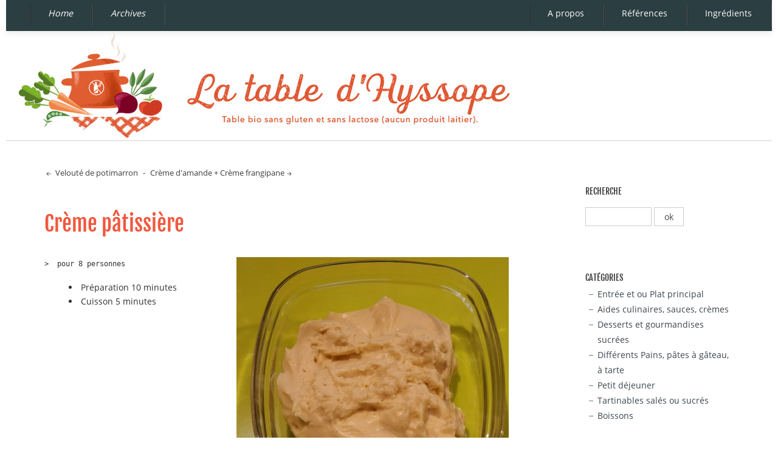

--- FILE ---
content_type: text/html; charset=UTF-8
request_url: https://www.latabledhyssope.eu/post/2019/01/04/Galette-des-rois
body_size: 3752
content:
<!DOCTYPE html>
<html lang="fr">
<head>
	
	
		<meta charset="UTF-8" />

		
	<title>Crème pâtissière - La table d'Hyssope</title>
	<!-- head-title -->

		
			<meta name="copyright" content="CC BY-NC-SA 4.0" />
			
				<meta name="ROBOTS" content="INDEX, FOLLOW" />
				<!-- meta-robots -->
			
	<meta name="description" lang="fr" content="&gt; pour 8 personnes Préparation 10 minutes Cuisson 5 minutes Ingrédients BIO 1 demi litre de lait de riz ou d'amande 5 jaunes d'oeufs - 1 gousse de vanille 1 pincée de sel 50 g" />
	<meta name="author" content="danie.h" />
	<meta name="date" content="2019-01-04T15:44:00+01:00" />
	<!-- meta-entry -->
			<!-- head-meta -->

		
			<link rel="schema.dc" href="http://purl.org/dc/elements/1.1/" />
			<meta property="dc.publisher" content="Danièle" />
			<meta property="dc.rights" content="CC BY-NC-SA 4.0" />
			<meta property="dc.type" content="text" />
			<meta property="dc.format" content="text/html" />
			
	<meta property="dc.title" content="Crème pâtissière" />
	<meta property="dc.description" lang="fr" content="&gt; pour 8 personnes Préparation 10 minutes Cuisson 5 minutes Ingrédients BIO 1 demi litre de lait de riz ou d'amande 5 jaunes d'oeufs - 1 gousse de vanille 1 pincée de sel 50 g" />
	<meta property="dc.creator" content="danie.h" />
	<meta property="dc.language" content="fr" />
	<meta property="dc.date" content="2019-01-04T15:44:00+01:00" />
	<!-- dc-entry -->
			<!-- head-dc -->

		
	<link rel="top" href="https://www.latabledhyssope.eu/" title="Accueil" />
	<link rel="contents" href="https://www.latabledhyssope.eu/archive" title="Archives" />
	
	<link rel="next" href="https://www.latabledhyssope.eu/post/2019/01/04/Cr%C3%A8me-frangipane"
	title="Crème  d'amande +  Crème frangipane" />

	<link rel="prev" href="https://www.latabledhyssope.eu/post/2019/01/01/Velout%C3%A9-au-potimarron"
	title="Velouté de potimarron" />

	<link rel="alternate" type="application/atom+xml" title="Atom 1.0" href="https://www.latabledhyssope.eu/feed/atom" />
	<!-- head-linkrel -->

		
<meta name="viewport" content="width=device-width, initial-scale=1.0"/>

<link rel="stylesheet" type="text/css" href="https://www.latabledhyssope.eu/?tf=/style.css" media="screen" />
<link rel="stylesheet" type="text/css" href="https://www.latabledhyssope.eu/?pf=print.css" media="print" />

<script type="text/javascript" src="https://www.latabledhyssope.eu/?pf=jquery/3.7.1/jquery.js"></script>
<script type="text/javascript" src="https://www.latabledhyssope.eu/?pf=jquery/3.7.1/jquery.cookie.js"></script>

<script type="text/javascript">
 $(document).ready(function(){
 $('a.scrollToTop').click(function(){
 $('html, body').animate({scrollTop:0}, 'slow');
 return false;
 });
 })
 </script>
 

<link rel="stylesheet" href="https://www.latabledhyssope.eu/?pf=public.css" type="text/css" media="screen">
<link rel="stylesheet" href="https://www.latabledhyssope.eu/?pf=smilies.css" type="text/css" media="screen">
<meta name="tdm-reservation" content="1">

	

	<script type="text/javascript" src="https://www.latabledhyssope.eu/?pf=post.js"></script>
	<script type="text/javascript">
		//<![CDATA[
		var post_remember_str = 'Se souvenir de moi sur ce blog';
		//]]>
	</script>
	<!-- html-head -->
</head>
<body class="dc-post">
	
		<div id="page">
			
				
	
	
					<div id="navigation">
<div class="widget pages " style="float: right;">
<ul class="simple-menu supranav nosmall"><li><a href="/pages/A-propos">A propos</a></li><li><a href="/pages/R%C3%A9f%C3%A9rence">Références</a></li><li><a href="/pages/Ingr%C3%A9dients">Ingrédients</a></li></ul>
</div>
<nav role="navigation"><ul id="sn-top" class="simple-menu supranav nosmall">
<li class="li1 li-first"><a href="/"><span class="simple-menu-label">Home</span></a></li><li class="li2 li-last"><a href="/archive"><span class="simple-menu-label">Archives</span></a></li>
</ul></nav></div> <!-- End navigation -->
<p id="prelude"><a href="#search">Aller à la recherche</a></p>
<div id="top" role="banner">
  <h1><span><a href="https://www.latabledhyssope.eu/">La table d'Hyssope</a></span></h1>
<span id="blogdesc" class="nosmall">Table bio sans gluten et sans lactose (aucun produit laitier).</span>

  </div>
				
	<!-- page-top -->

				<div id="wrapper">
					
						<div id="main" role="main">
							
								
																	
								<div id="content">
									
	<p id="navlinks">
		<a href="https://www.latabledhyssope.eu/post/2019/01/01/Velout%C3%A9-au-potimarron"
		title="Velouté de potimarron" class="prev"> Velouté de potimarron</a>
		 <span>-</span> <a href="https://www.latabledhyssope.eu/post/2019/01/04/Cr%C3%A8me-frangipane"
		title="Crème  d'amande +  Crème frangipane" class="next">Crème  d'amande +  Crème frangipane</a>
	</p>

	<div id="p306" class="post" role="article">
		<h2 class="post-title">Crème pâtissière</h2>

		
		
		<div class="post-content"><p><img src="/public/.Creme_patissiere_m.jpg" alt="" style="float:right; margin: 0 0 1em 1em;" /></p>


<pre>&gt;  pour 8 personnes</pre>
<ul>
<li>Préparation 10 minutes</li>
<li>Cuisson 5 minutes</li>
</ul>

<h3>Ingrédients BIO</h3>


<ul>
<li>1 demi litre de lait de riz ou d'amande</li>
<li>5 jaunes d'oeufs -</li>
<li>1 gousse de vanille</li>
<li>1 pincée de sel</li>
<li>50 g de sucre de canne blanc</li>
<li>40 g de farine de riz</li>
<li>30 g de fécule de pomme de terre</li>
</ul>


<h3>Préparation</h3>

<ol>
<li>Faire chauffer le lait avec une gousse de vanille fendue en deux .</li>
<li>Blanchir les jaunes d'oeufs avec le sucre sans excès.</li>
<li>Une fois le mélange sucre/jaune bien effectué, ajoutez farine et maïzena ensemble progressivement avec le fouet.</li>
<li>Le mélange est homogène, lisse.</li>
<li>Détendre le mélange au fouet avec la moitié du lait, sans faire mousser.</li>
<li>Verser l'appareil obtenu dans la casserole contenant le reste du lait et porter à feu doux sans cesser de remuer, au fouet.</li>
<li>Lorsque la crème devient épaisse et commence à bouillir, arrêtez la cuisson tout continuant à mélanger un peu.</li>
<li>Tamponnez la surface de la crème un peu d'huile ou filmez au contact de la crème  pour éviter la formation d'une "peau" en refroidissant.</li>
<li>Filmer et mettre au frais si vous ne l'utilisez pas immédiatement.</li>
</ol>


<p>Peut servir pour faire une frangipane , garnir des petits choux ou un fond de tarte.</p></div>

			</div>

	
	
       <div class="post-info-co">
      <span class="author">danie.h</span><span class="day-date"> vendredi, janvier  4 2019<span class="day-time">, 15:44</span></span> 
        <span class="category"><a href="https://www.latabledhyssope.eu/category/AIDE-CULINAIRE">Aides culinaires, sauces, crèmes</a></span>
     
            <ul class="post-tags">    <li><a href="https://www.latabledhyssope.eu/tag/Cuisine%20healty">Cuisine healty</a></li>
                <li><a href="https://www.latabledhyssope.eu/tag/Cuisine%20sans%20gluten%20et%20sans%20lactose">Cuisine sans gluten et sans lactose</a></li>
                <li><a href="https://www.latabledhyssope.eu/tag/Dessert%20sans%20gluten">Dessert sans gluten</a></li>
                <li><a href="https://www.latabledhyssope.eu/tag/Dessert%20sans%20lactose">Dessert sans lactose</a></li>
                <li><a href="https://www.latabledhyssope.eu/tag/Farine%20de%20riz%20complet">Farine de riz complet</a></li>
                <li><a href="https://www.latabledhyssope.eu/tag/Gourmandise%20saine">Gourmandise saine</a></li>
                <li><a href="https://www.latabledhyssope.eu/tag/Gourmandise%20sans%20gluten%20et%20sans%20lactose">Gourmandise sans gluten et sans lactose</a></li>
                <li><a href="https://www.latabledhyssope.eu/tag/Jaunes%20d%20oeufs">Jaunes d oeufs</a></li>
                <li><a href="https://www.latabledhyssope.eu/tag/Lait%20d%20amande">Lait d amande</a></li>
                <li><a href="https://www.latabledhyssope.eu/tag/Lait%20de%20riz">Lait de riz</a></li>
                <li><a href="https://www.latabledhyssope.eu/tag/Sucre%20de%20canne%20blanc">Sucre de canne blanc</a></li>
                <li><a href="https://www.latabledhyssope.eu/tag/Vanille">Vanille</a></li>
    </ul>     
      </div>

				
			
		
		
		<form action="https://www.latabledhyssope.eu/post/2019/01/04/Galette-des-rois#pr" method="post" id="comment-form" role="form">
			
			<h3>Ajouter un commentaire</h3>
			<fieldset>

				
				<p class="field"><label for="c_name">Nom ou pseudo&nbsp;:</label>
				<input name="c_name" id="c_name" type="text" size="30" maxlength="255"
				value="" />
				</p>

				<p class="field"><label for="c_mail">Adresse email&nbsp;:</label>
				<input name="c_mail" id="c_mail" type="text" size="30" maxlength="255"
				value="" />
				</p>

				<p class="field"><label for="c_site">Site web (facultatif)&nbsp;:</label>
				<input name="c_site" id="c_site" type="text" size="30" maxlength="255"
				value="" />
				</p>

				<p style="display:none"><input name="f_mail" type="text" size="30"
				maxlength="255" value="" /></p>

				<p class="field"><label for="c_content">Commentaire&nbsp;:</label>
				<textarea name="c_content" id="c_content" cols="35"
				rows="7"></textarea>
				</p>
				<p class="form-help">Le code HTML est affiché comme du texte et les adresses web sont automatiquement transformées.</p>

							</fieldset>

			<fieldset>
				<p class="buttons"><input type="submit" class="preview" name="preview" value="prévisualiser" />
				</p>
			</fieldset>
		</form>
	
	
	
		<p id="comments-feed"><a class="feed" href="https://www.latabledhyssope.eu/feed/atom/comments/306"
	title="Fil Atom des commentaires de ce billet">Fil des commentaires de ce billet</a></p>
		<!-- main-content -->
								</div> <!-- End #content -->
								<!-- wrapper-main -->
						</div> <!-- End #main -->

						
						<div id="sidebar" role="complementary">
<div id="blognav">
<div class="widget" id="search"><h3><label for="q">Recherche</label></h3><form action="https://www.latabledhyssope.eu/" method="get" name="q-form" id="q-form" role="search">
<p><input type="search" name="q" id="q" value="" maxlength="255" placeholder="" size="10" aria-label="Recherche"> <input type="submit" name="q-submit" id="q-submit" value="ok" class="submit" title="Recherche"></p>
</form>
</div>
<div class="widget categories" ><h3>Catégories</h3><ul>
<li><a href="https://www.latabledhyssope.eu/category/PLAT-PRINCIPAL">Entrée et ou Plat principal</a></li><li class="category-current"><a href="https://www.latabledhyssope.eu/category/AIDE-CULINAIRE">Aides culinaires, sauces, crèmes</a></li><li><a href="https://www.latabledhyssope.eu/category/DESSERT">Desserts et gourmandises sucrées</a></li><li><a href="https://www.latabledhyssope.eu/category/PAIN">Différents Pains, pâtes à gâteau, à tarte</a></li><li><a href="https://www.latabledhyssope.eu/category/Petit-déjeuner">Petit déjeuner</a></li><li><a href="https://www.latabledhyssope.eu/category/Tartinables-salés-ou-sucrés">Tartinables salés ou sucrés</a></li><li><a href="https://www.latabledhyssope.eu/category/Boissons">Boissons</a></li></ul>
</div>
<div class="widget pages" ><h3>Pages</h3><ul><li><a href="https://www.latabledhyssope.eu/pages/A-propos">A propos</a></li><li><a href="https://www.latabledhyssope.eu/pages/Ingr%C3%A9dients">Ingrédients</a></li><li><a href="https://www.latabledhyssope.eu/pages/R%C3%A9f%C3%A9rence">Références</a></li></ul></div>
</div> <!-- End #blognav -->
<div id="blogextra">
<div class="widget links" ><h3>Liens</h3><ul><li><a href="http://chefsimon.com/gourmets/latabledhyssope-eu">Chef Simon</a></li>
</ul>
</div>
</div> <!-- End #blogextra -->
<div id="blogcustom">
<div class="widget syndicate" ><h3>S'abonner</h3><ul>
<li><a href="https://www.latabledhyssope.eu/feed/atom" type="application/atom+xml" class="feed" title="Flux Atom des entrées de ce blog">Fil des entrées</a></li><li><a href="https://www.latabledhyssope.eu/feed/atom/comments" type="application/atom+xml" class="feed" title="Flux Atom des commentaires de ce blog">Fil des commentaires</a></li></ul>
</div>
</div> <!-- End #blogcustom -->
</div>
							<!-- wrapper-sidebar -->
						<!-- page-wrapper -->
				</div> <!-- End #wrapper -->

				
					<div id="footer" role="contentinfo">
  <p>Propulsé par <a href="https://dotclear.org/">Dotclear</a></p>
</div>
<div id="gototop"><a href="#wrapper" class="scrollToTop">Page top</a></div>

					<!-- page-footer -->
				<!-- body-page -->
		</div> <!-- End #page -->
		<!-- html-body -->
</body>
</html>

<!-- 
WARNING: the following errors have been found while parsing template file :
 * Unexpected closing tag </tpl:EntryIf> found.
 -->
